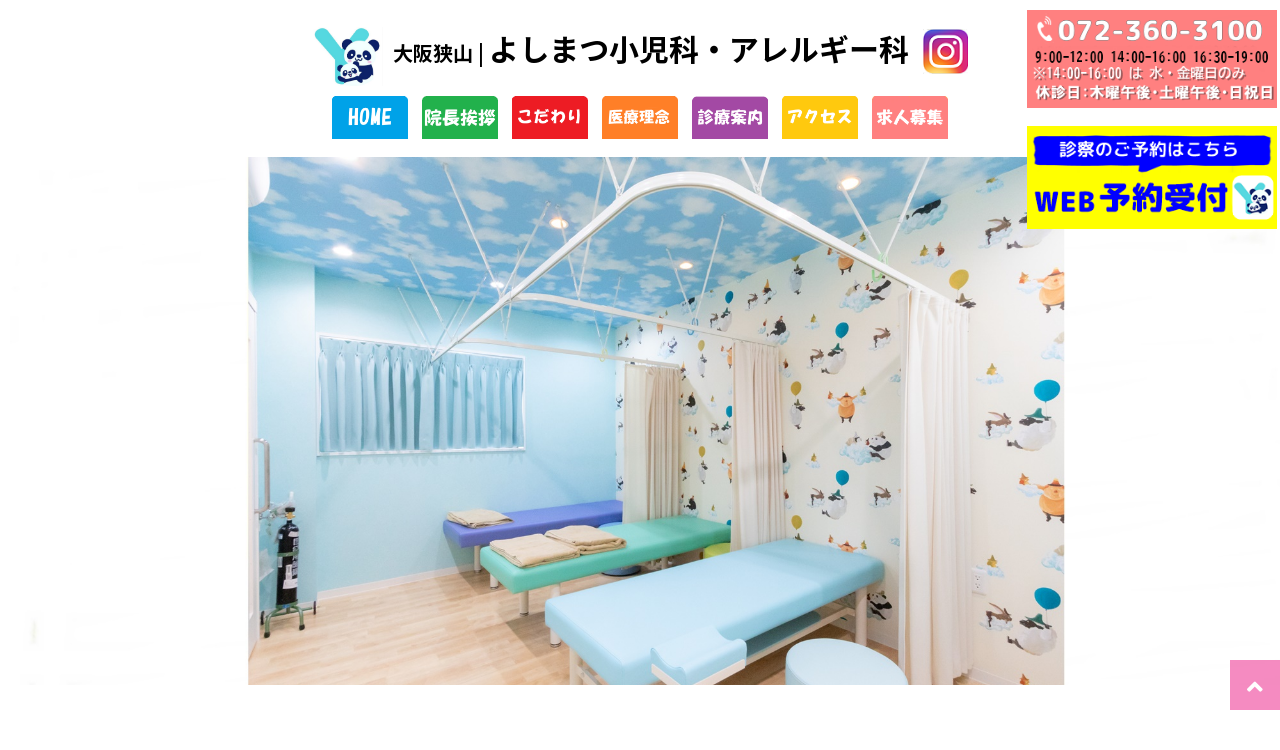

--- FILE ---
content_type: text/html
request_url: https://osakasayama-shounika.com/04.html
body_size: 10758
content:
<!doctype html>
<html lang="ja">
<head>
<!-- Google Tag Manager -->
<script>(function(w,d,s,l,i){w[l]=w[l]||[];w[l].push({'gtm.start':
new Date().getTime(),event:'gtm.js'});var f=d.getElementsByTagName(s)[0],
j=d.createElement(s),dl=l!='dataLayer'?'&l='+l:'';j.async=true;j.src=
'https://www.googletagmanager.com/gtm.js?id='+i+dl;f.parentNode.insertBefore(j,f);
})(window,document,'script','dataLayer','GTM-W63JPPR');</script>
<!-- End Google Tag Manager -->

<meta charset="UTF-8">
<meta name="description" content="大阪狭山市・富田林市|よしまつ小児科・アレルギー科の診療案内です。">
<meta name="viewport" content="width=device-width">
<title>診療案内｜よしまつ小児科・アレルギー科</title>
<link rel="stylesheet" media="all" href="css/style.css">
<link rel="stylesheet" href="https://use.fontawesome.com/releases/v5.6.4/css/all.css">
<script src="https://ajax.googleapis.com/ajax/libs/jquery/1.8.0/jquery.min.js"></script>
<script src="js/script.js"></script>
<link href="images/favicon.png" rel="icon">

</head>

<body id="top">
<!-- Google Tag Manager (noscript) -->
<noscript><iframe src="https://www.googletagmanager.com/ns.html?id=GTM-W63JPPR"
height="0" width="0" style="display:none;visibility:hidden"></iframe></noscript>
<!-- End Google Tag Manager (noscript) -->

<header id="header">
	<div id="headerWrap">
		<h1 class="pc"><img src="images/logo-panda.png" width="70" style="margin-right:10px;vertical-align:middle;"><span style="font-size:20px;">大阪狭山 | </span><span style="font-size:30px;">よしまつ小児科・アレルギー科</span>
			<a href="https://www.instagram.com/yoshimatsu_shounika/" target="_blank"><img src="images/insta.png" width="45" style="margin-left:10px;padding-bottom:10px;" valign="middle"></a></h1>
		<h1 class="sp"><img src="images/logo-panda.png" width="60" style="margin-right:10px;float:left;"><span style="font-size:16px;">大阪狭山<br>よしまつ小児科・アレルギー科</span></h1>
		<div style="clear:both;"></div>


		<div class="fixed_btn pc">
			<a href="tel:0723603100"><img src="images/tel241206.png" style="width:250px;" alt="よしまつ小児科・アレルギー科 電話番号"></a>
			<br>
			<a href="https://osakasayama-shounika.mdja.jp/" target="blank"><img src="images/webyoyaku.png" style="width:250px;margin-top:10px;" alt="よしまつ小児科・アレルギー科 WEB予約"></a>
		</div>

		<nav id="mainnav">
			<p id="menuWrap"><a id="menu"><span id="menuBtn"></span></a></p>
			<div class="panel">
				<ul>
					<li><a href="index.html"><img src="images/logo1.png" width="76" height="40" alt="logo"></a></li>
					<li><a href="01.html"><img src="images/logo2.png" width="76" height="40" alt="logo"></a></li>
					<li><a href="02.html"><img src="images/logo3.png" width="76" height="40" alt="logo"></a></li>
					<li><a href="03.html"><img src="images/logo4.png" width="76" height="40" alt="logo"></a></li>
					<li><a href="04.html"><img src="images/logo5.png" width="76" height="40" alt="logo"></a></li>
					<li><a href="05.html"><img src="images/logo6.png" width="76" height="40" alt="logo"></a></li>
					<li><a href="recruit.html"><img src="images/logo-recruit.png" width="76" height="40" alt="logo"></a></li>
				</ul>
			</div>
		</nav>
	</div>
</header>

<div id="mainImg" class="pc">
	<img src="images/mainImg04.jpg" alt=""></a>
</div>

<div class="sp">
	<div class="resizeimage">
		<img src="images/mainImg04sp.JPG">
	</div>
</div>


<!-- MESSAGE -->
<section id="sec01">
	<header>
		<h2><span>診療時間</span></h2>
	</header>
	<div class="innerS">
		<div align="center">
			<img src="images/timesp.png" style="width:700px;max-width:100%;">
		</div>

		<br>
		<p><b>【お願い】</b><br>Web予約なしの直接来院での受付は<br>
			　<span style="font-weight:bold;color:#ff0000;">午前診は11時30分まで<br>

			　午後診は18時30分まで</span><br>
		となっております。それ以降の来院（前もってお電話頂いていた場合でも）、もしくはそれ以降の時間にお問い合わせ頂いても診察はできませんのでご了承ください。
		</p>

	</div>
</section>
<!-- // MESSAGE -->


<!-- PROJECT -->
<section id="sec03">
	<header>
		<h2><span>診療内容</span></h2>
	</header>
	<div class="innerS">
		<div class="headline01-blue">小児科</div>
		<p>発熱、咳、鼻汁、嘔吐、下痢といったよくある症状から喘息、アトピー皮膚炎、夜尿症など長期管理が必要な病気まで幅広く対応します。<br>
		西洋薬に加え、漢方薬の処方もできますので治療の選択肢が広がります。</p>
		<br>
		<p style="padding-left:1em;text-indent:-1em;"><b>※高校生以上の方の発熱やかぜ症状等につきましては、内科を受診いただきますようお願いいたします。</b>
		

		<br><br>
		<div class="headline01-blue">アレルギー科</div>
		<p>ぜーぜー、長引く咳、夜や明け方の咳、繰り返すぶつぶつ、肌のかさかさ、赤み、目のかゆみ、くしゃみ、鼻汁、鼻づまり、
		喘息、アトピー、蕁麻疹、花粉症、アレルギー性鼻炎、アレルギー性結膜炎、ダニ、ハウスダストアレルギー、食物アレルギー、舌下免疫療法</p>
		<br>
		<p style="padding-left:1em;text-indent:-1em;"><b>※アレルギーに関しましては、高校生の方まで対応させていただきます。<br>対応できないものもありますので事前にお電話でご相談ください</b>
	</div>
</section>
<!-- // PROJECT -->

<!-- BRAND --> 
<section id="sec04">
	<header>
		<h2><span>よしまつ小児科・アレルギー科の３つの力を入れているところ</span></h2>
	</header>
	<div class="inner">
		<ul class="col3">
			<li>
				<p class="img"><img src="images/logo01.png" width="170" height="106" alt=""></p>
				<p>

■使い勝手のよさ　<br><br>
患者さんが予約しやすい、通いやすいクリニックを目指しています。<br><br>


</p>
			</li>
			<li>
				<p class="img"><img src="images/logo02.png" width="170" height="106" alt=""></p>
				<p>
■満足度の向上
<br><br>
お母さん、こどもたち共にまた来たいと思っていただけるように常に努力を致します。<br><br>

</p>
			</li>
			<li>
				<p class="img"><img src="images/logo03.png" width="170" height="106" alt=""></p>
				<p>
■アレルギー診療　<br><br>
僕自身も悩まされたアレルギーに対しては特に力を入れています。
</p>
			</li>
		</ul>
	</div>



	<!--<div id="sec04_02">
		<p><a href="#" target="_blank"><img src="images/logoBrand.png" width="340" height="107" alt=""></a></p>
	</div>
</section>-->
<!-- // STORY -->












<!-- PROJECT -->
<section id="sec03">
	<header>
		<h2><span>よしまつ小児科・アレルギー科の３つの取り組み</span></h2>
	</header>
	<div class="innerS">
		<img src="images/imgProject03.jpg" width="726" height="333" alt="">
		<p>よしまつ小児科・アレルギー科３つのこだわり、<br>
■３つのこだわり<br><br>
・使い勝手のよさ<br><br>
・満足度の向上<br><br>
・アレルギー診療<br><br>
を実現するために３つの取り組みをしています。
<br><br>
</p>
	</div>
</section>
<!-- // PROJECT -->



<!-- BRAND --> 
<section id="sec04">
	<!--<header>
		<h2><span>「！」</span></h2>
	</header>-->
	<div class="inner">
		<ul class="col3">
			<li>
				<p class="img"><img src="images/logo01.png" width="170" height="106" alt=""></p>
				<p>■使い勝手のよさ<br><br>
			平日は19時まで診療しています。<br>（木曜午後は休診です）<br>
			予約システムを導入しできるだけ待ち時間の軽減に努めています<br>
			また敷地内に１4台駐車場があり、離れた駐車場から歩く必要がありません
			</p>
			</li>
			<li>
				<p class="img"><img src="images/logo02.png" width="170" height="106" alt=""></p>
				<p>
■満足度向上<br><br>
院長はじめすべてのスタッフが、お母さん、こどもたちのためにどうすればベストなのかを常に考え行動します。
</p>
			</li>
			<li>
				<p class="img"><img src="images/logo03.png" width="170" height="106" alt=""></p>
				<p>
■アレルギー診療<br><br>
日常生活に支障をきたすアレルギー性疾患について少しでも改善できるように最新の治療を常に取り入れる様努力します。
<br><br>

</p>
			</li>
		</ul>
	</div>
	<div id="sec04_02" class="pc">
		<p><font size="8" color="#ffa500">お子さんの子育てや治療は</font><br>
		<br>
		<font size="8" color="#ffa500">よしまつ小児科・アレルギー科</font></p>
	</div>
</section>
<!-- // STORY -->

<!-- COMPANY -->
<section id="sec05">
	<header>
		<h2><span>よしまつ小児科・アレルギー科</span></h2>
	</header>
	<div class="innerS">
		<ul class="col2">
			<li>
				<p>〒589-0011<br>
					大阪狭山市半田5丁目79番1</p>
				<p>TEL <a href="tel:0723603100">072-360-3100</a></p>
				<p></p>
				<img src="images/timesp.png" width="100%">
				<br>
				<p style="font-size:15px;line-height:24px;">※Web予約なしの直接来院での受付は<br>
					<span style="font-weight:bold;">午前診は 11時30分まで<br>
					午後診は 18時30分まで</span> となっております。<br>それ以降の来院（前もってお電話頂いていた場合でも）
					もしくはそれ以降の時間にお問い合わせ頂いても
					診察はできませんのでご了承ください。</p>
				<br>
				<p><a href="https://osakasayama-shounika.mdja.jp/" target="blank"><img src="images/webyoyaku.png" width="95%" style="max-width:300px;"></a></p>
			</li>
			<li>
				<div id="map">
					<!-- GOOGLE MAP -->
					<iframe src="https://www.google.com/maps/embed?pb=!1m18!1m12!1m3!1d3288.215569131166!2d135.55554754606!3d34.497418819375!2m3!1f0!2f0!3f0!3m2!1i1024!2i768!4f13.1!3m3!1m2!1s0x6000d73a5fdae451%3A0x4b416f88c7ac6267!2z44KI44GX44G-44Gk5bCP5YWQ56eR44O744Ki44Os44Or44Ku44O856eR!5e0!3m2!1sja!2sjp!4v1639380652214!5m2!1sja!2sjp" width="600" height="450" style="border:0;" allowfullscreen="" loading="lazy"></iframe>
				</div>
			</li>
		</ul>
	</div>
</section>
<!-- // COMPANY -->
<!-- // TOPへ戻る -->
<div id="page_top" class="pc"><a href="#"></a></div>

<footer id="footer">
	(c) yoshimatsu-shounika</a>
</footer>

<script>
$(function(){
  $('a[href^="#"]').click(function(){
    var speed = 500;
    var href= $(this).attr("href");
    var target = $(href == "#" || href == "" ? 'html' : href);
    var position = target.offset().top;
    $("html, body").animate({scrollTop:position}, speed, "swing");
    return false;
  });
});
</script>


</body>
</html>

--- FILE ---
content_type: text/css
request_url: https://osakasayama-shounika.com/css/style.css
body_size: 23800
content:
@import url(https://fonts.googleapis.com/earlyaccess/notosansjp.css);
@import url(https://fonts.googleapis.com/css?family=Pacifico);

/* reset */
body,div,dl,dt,dd,ul,ol,li,h1,h2,h3,h4,h5,h6,pre,form,fieldset,input,textarea,p,blockquote,th,td{margin:0;padding:0;}
address,caption,cite,code,dfn,em,strong,th,var{font-style:normal;}
ul{list-style:none;}
table{border-collapse:collapse;border-spacing:0;}
caption,th{text-align:left;}
q:before,q:after{content:'';}
object,embed{vertical-align:top;}
legend{display:none;}
h1,h2,h3,h4,h5,h6{font-size:100%;}
img,abbr,acronym,fieldset{border:0;}

body{
	font: 15px/1.9 'Noto Sans JP', Arial, Verdana, 游ゴシック, YuGothic,'ヒラギノ角ゴ ProN W3', 'Hiragino Kaku Gothic ProN', メイリオ, Meiryo,sans-serif;
	font-weight: 400;
	-webkit-text-size-adjust:100%;
	overflow-x: hidden;
	color: #000;
	background: #fff;
}

a{
	color: #0066ff;
	text-decoration: none;
}

a:hover, .active{
  text-decoration: underline;
}

a:active, a:focus,input:active, input:focus{outline:0;}

span.link-t-a {
position: relative;
top: -100px;/*左の数値を変えると、上下に調整します*/
display: block;
}


/* ヘッダー
------------------------------------------------------------*/
#header{
	text-align: center;
}

#header h1{
	padding-top: 20px;
}

#header table{
	border:0;
	width :75%;
	margin:0 auto;
}
#header td{
	font-size: 14px;
	line-height: 16px;
	text-align:left;
	padding-top:5px;
	vertical-align:bottom;
}

#mainnav a{
	color: #000;
}

#mainImg{
	position: relative;
  overflow: hidden;
  width: 100%;
  height: 528px;
}

#mainImg img{
	position: absolute;
  	left: 50%;
	max-width: 1280px;
  	width: 1280px;
  	height: auto;
  	margin-left: -640px;
}

/* フッター
------------------------------------------------------------*/
#footer{
	clear: both;
	padding: 30px 10px 30px 0;
	text-align: center;
	font-size: 12px;
}


/* 共通
------------------------------------------------------------*/

img{
	max-width: 100%;
	height: auto;
}

section{
	clear:both;
	padding-top: 40px;
}

section h2{
	font-family: 'Pacifico', cursive;
	width: 70%;
	margin: 0 auto 20px;
	font-size: 22px;
	font-weight:normal;
	text-align: center;
	background: url(../images/borderBlack.png) repeat-x 0 50%;
	background-size: 1px 1px;
}

section h2 span {
	background: #fff;
	padding: 0 50px;
}

section h3{
	font-family: 'Pacifico', cursive;
	width: 100%;
	margin: 0 auto 20px;
	font-size: 22px;
	font-weight:normal;
	text-align: center;
	background: url(../images/borderBlack.png) repeat-x 0 50%;
	background-size: 1px 1px;
}

section h3 span {
	background: #fff;
	padding: 0 80px;
}

section h6 {
	font-size:18px;
	background: linear-gradient(transparent 70%, #a7d6ff 70%);
 	margin-top:20px;
}

section h4 {
	height:30px;
	margin:0px 0px 5px 0px;
	padding:5px 0px 0px 8px;
font-size:18px;font-weight:bold;color:#333333;
background-image:url(../images/head016_04.png);
}

section h5 {
	height:30px;
	margin:0px 0px 5px 0px;
	padding:0px 0px 0px 8px;
	font-size:16px;font-weight:bold;color:#333333;
	background-image:url(../images/bg_h6.jpg);
}



.inner{
	width: 94%;
	margin: 0 auto;
	padding-bottom: 30px;
}

.innerS{
	width: 60%;
	margin: 0 auto;
	padding-bottom: 30px;
}

.innerS2{
	width: 70%;
	margin: 0 auto;
}
.innerW{
	width: 90%;
	margin: 0 auto;
}

/*-----------------------------------------
 お知らせエリア
------------------------------------------*/
.topics_area{
	margin: 0px 0;
	border-radius: 5px;
	border: solid #a9a9a9 1px; 
}
.topics_area_title{
	padding: 2px 0 2px 15px;
    border-bottom: solid 1px #ddd;
    font-size: 16px;
    font-weight: bold;
    color: #fff;
    background-color:#4169e1;
    text-align: center;
}
.topics_area_inner{
	padding: 5px;
	max-height: 350px;
	overflow: auto;
}
.topics_area dt{
	float: left ;
	clear: left ;
	margin-right: 0.5em ;
	width: 120px ;
	display: table-cell;
	vertical-align: middle;
	font-size: 16px;
	line-height:22px;
	padding-bottom:2px;
}
.topics_area dd{
	display: table-cell;
	vertical-align: middle;
	font-size: 16px;
	line-height:22px;
	text-indent: -18px;
    margin-left: 10px;
	padding-bottom:2px;
}
.topics_area dd:before {
    content: '';
    display: inline-block;
    width: 0;
    height: 0;
    margin-right: 4px;
    margin-left: 4px;
    border: transparent solid 5px;
    border-left-color: #f00;
    vertical-align: 4px;
}


.box28 {
    position: relative;
    margin: 2em 0;
    padding: 0.5em 1em;
    border: solid 3px #F7BE81;
}

/* メイン画面の画像
------------------------------------------------------------*/
div.example p {
  position: absolute;
  top: 50%;
  left: 50%;
  -ms-transform: translate(-50%,-50%);
  -webkit-transform: translate(-50%,-50%);
  transform: translate(-50%,-50%);
  margin:0;
  padding:0; 
}

.example img {
	width: auto;
  }


.example {
  position: relative;

  }


/* メイン画面の画像
------------------------------------------------------------*/
div.resizeimage {
	max-width: 1024px; /* 最大幅 */
	margin: 0 auto;
}
div.resizeimage img {
 	width: 100%; 
}	



/* SEC02 Gallery
------------------------------------------------------------*/
#sec02{
	padding: 0 !important;
}

#sec02 header{
	display: none;
}

#gallery li{
	float: left;
	width: calc(100%/3);
	line-height: 0;
}

#gallery img{
	width: 100%;
	height: auto;
}


/* SEC03 PROJECT
------------------------------------------------------------*/
#sec03 img{
/*	width: 100%;
	margin-bottom: 30px;
*/
}


/* SEC04 BRAND
------------------------------------------------------------*/
.col3 img{
	display: block;
	margin: 0 auto 5px;
}

.col3 li{
	line-height: 2.0;
}

.col3 .img{
	padding: 10px 20px;
	margin-bottom: 30px;
	line-height: 0 !important;
	background: #f6f6f6;
}

#sec04_02{
	background: url(../images/bgSec04.jpg) no-repeat 100% 100% fixed;
	background-size: cover;
	-webkit-background-size: cover;
	text-align: center;
	padding: 250px 20px;
}

#sec04_02 img{
	width: auto;
}


/* SEC05 COMPANY
------------------------------------------------------------*/
#sec05 p{
	margin-bottom: 5px;
}

.col2 li{
	display: inline-block;
	width: 100%;
	margin: 20px 0;
}

#sns img{
	padding: 35px 10px 5px 0;
}

#sns a:hover img{
	opacity: .8;
}

#map{
	position: relative;
	padding-bottom: 75%;
	height: 0;
	overflow: hidden;
	z-index: 0;
}

#map iframe{
	position: absolute;
	top: 0;
	left: 0;
	width: 100% !important;
	height: 100% !important;
	border: 0;
}



/*----------------------------------------------------
 回り込みを終了する定型表現。
------------------------------------------------------ */
/*clearfix*/	
.clearfix {
  zoom: 1;
}
.clearfix:after {
  content: "";
  display: block;
  clear: both;	
}
/*画像と文書を並べて表示時する*/
.inner_l{     
	float: left ;　 /*左側に配置する*/
}
 .inner_p{
	float:right; 　 /*右側に配置する*/
}


/*-------------------------------------------------------------
こだわり見出し
-------------------------------------------------------------*/
.midasi1 {
  background: #dfefff;
  box-shadow: 0px 0px 0px 5px #dfefff;
  border: dashed 2px white;
  padding: 0.2em 0.5em;
  margin-bottom:5px;
  font-weight:bold;
}

/*-------------------------------------------------------------
 囲み枠
-------------------------------------------------------------*/

.box1 {
    padding: 0.5em 1em;
    margin: 2em 0;
    border: solid 3px #000000;
}
.box1 p {
    margin: 0; 
    padding: 0;
}

.box3 {
    padding: 0.5em 1em;
    /*margin: 2em 0;*/
    color: #2c2c2f;
    background: #cde4ff;/*背景色*/
}
.box3 p {
    margin: 0; 
    padding: 0;
}

.box3-2 {
    padding: 0.5em 0.5em;
    margin: 0.5em 0;
    background: #fff8e8;/*背景色*/
}
.box3-2 p {
    margin: 0; 
    padding: 0;
}


.box14{
    padding: 0.2em 0.5em;
    margin: 2em 0;
    background: #d6ebff;
    box-shadow: 0px 0px 0px 10px #d6ebff;
    border: dashed 2px white;
}
.box14 p {
    margin: 0; 
    padding: 0;
}

.box16{
    padding: 0.5em 1em;
    margin: 2em 0;
    background: -webkit-repeating-linear-gradient(-45deg, #f0f8ff, #f0f8ff 3px,#e9f4ff 3px, #e9f4ff 7px);
    background: repeating-linear-gradient(-45deg, #f0f8ff, #f0f8ff 3px,#e9f4ff 3px, #e9f4ff 7px);
}
.box16 p {
    margin: 0; 
    padding: 0;
}

.box25{
    position: relative;
    background: #fff0cd;
    box-shadow: 0px 0px 0px 5px #fff0cd;
    border: dashed 2px white;
    padding: 0.2em 0.5em;
    color: #454545;
}
.box25:after{
    position: absolute;
    content: '';
    right: -7px;
    top: -7px;
    border-width: 0 15px 15px 0;
    border-style: solid;
    border-color: #ffdb88 #fff #ffdb88;
    box-shadow: -1px 1px 1px rgba(0, 0, 0, 0.15);
}
.box25 p {
    margin: 0; 
    padding: 0;
}

/*-------------------------------------------------------------
テーブル
-------------------------------------------------------------*/
table.syokai{
	border-collapse:collapse;
}

table.syokai th{
	vertical-align:top;
}

table.syokai tr{
	border-bottom:2px dotted #008000;
}

/*-------------------------------------------------------------
見出し
-------------------------------------------------------------*/
.headline {
    margin:  0;
	font-size: 24px;
	font-weight:  bold ;  
  	color:#008000;
   	position:  relative; 
    font-weight:  normal;
    margin-bottom: 15px;
    border-bottom: solid 4px rgba(76, 175, 80, 0.6);
    border-radius: 0px 0px 160px 180px/0px 0px 20px 4px;    /* 角丸*/
}

.headline01-blue{
	background-color: #b8dfe6; /* 背景色 */
	color: #000; /* 文字色 */
	overflow: hidden;
	padding: 10px 0 10px 20px;  /* 余白 */
	margin:0 0 10px 0;
	position: relative;
	text-align:left;
	font-size:18px;
	font-weight:bold;
}
.headline01-blue:before{
	background-color: #fff; /* 切り替わる色1 */
	content: '';
	display: block;
	opacity: 0.3; /* 不透明度 */
	transform: rotate(-50deg);
	position: absolute;
	bottom: -10px;
	right: -330px;
	width: 500px;
	height: 500px;
}
.headline01-blue:after{
	background-color: #fff; /* 切り替わる色2 */
	content: '';
	display: block;
	opacity: 0.3; /* 不透明度 */
	transform: rotate(-70deg);
	position: absolute;
	bottom: -100px;
	right: -500px;
	width: 500px;
	height: 500px;
}

/*-------------------------------------------------------------
下線
-------------------------------------------------------------*/
.yellow_line{
	padding: 0 2px;
	background: linear-gradient(transparent 50%, #ffff7d 50%);
}

underline01 {
  position: relative;
  line-height:30px;
  font-weight:bold;
  margin-left:5px;
  padding-bottom:5px;
  margin-top:10px;
}

underline01:after {
  content: "";
  position: absolute;
  left: 0;
  bottom: 0;
  width: 100%;
  height: 7px;
  margin-top:20px;
  background: -webkit-repeating-linear-gradient(-45deg, #6ad1c8, #6ad1c8 2px, #fff 2px, #fff 4px);
  background: repeating-linear-gradient(-45deg, #6ad1c8, #6ad1c8 2px, #fff 2px, #fff 4px);
}

/*-------------------------------------------------------------
画像に説明
-------------------------------------------------------------*/
figure {
    float: left;             /* 左に寄せて後続を右に回り込ませる */
    margin: 0px 0px 20px 30px; /* 外側に余白を加える(右に7px・下に7px) */
}
figure img {
    display: block;          /* 余計な余白が出ないようにする */
    margin: 0px 0px 5px 0px; /* 下側にだけ3pxの余白を追加 */
}
figcaption {
    font-size: 15px;        /* 文字サイズを90%に */
    text-align: center;      /* 中身をセンタリング */
}
div.imagearea:after {
    content: "";      /* ※Clearfix */
    clear: both;
    display: block;
}

/*-------------------------------------------------------------
画像の高さをそろえる
-------------------------------------------------------------*/
.thumbnail {
    display: inline-block; /* ここがポイント */
    height: 230px;
}
.thumbnail img {
    height: 100%;
}

.movie-wrap {
     position: relative;
     padding-bottom: 56.25%; /*アスペクト比 16:9の場合の縦幅*/
     height: 0;
     overflow: hidden;
}
 
.movie-wrap iframe {
     position: absolute;
     top: 0;
     left: 0;
     width: 100%;
     height: 100%;
}
.youtube-gazosize{
	width:30%;
}

/*-------------------------------------------------------------
/*トップへ戻る
-------------------------------------------------------------*/
#page_top{
  width: 50px;
  height: 50px;
  position: fixed;
  right: 0;
  bottom: 10px;
  background: #ef3f98;
  opacity: 0.6;
}
#page_top a{
  position: relative;
  display: block;
  width: 50px;
  height: 50px;
  text-decoration: none;
}
#page_top a::before{
  font-family: 'Font Awesome 5 Free';
  font-weight: 900;
  content: '\f106';
  font-size: 25px;
  color: #fff;
  position: absolute;
  width: 25px;
  height: 25px;
  top: 0;
  bottom: 20px;
  right: 0;
  left: 0;
  margin: auto;
  text-align: center;
}


/*バナー固定
----------------------------*/
.fixed_btn{
  position: fixed;
  top: 10px; 
  right: 0px;
  width:20%;
  max-width:300px;
  z-index:1;
}

.fixed_btn2{
  position: fixed;
  top: 140px; 
  right: 0px;
  width:20%;
  max-width:300px;
  z-index:1;
}


/*Lineボタン
----------------------------*/
img#floatButton2{
    position: absolute;
	right: 0;
  	top: 0;
}



/*-------------------------------------------------------------
インデント
-------------------------------------------------------------*/
.indent{
　　text-indent:-1em;
　　padding-left:1em;
}

/*-------------------------------------------------------------
グーグルマップ　レスポンシブ
-------------------------------------------------------------*/
.gmap {
height: 0;
overflow: hidden;
padding-bottom: 56.25%;
position: relative;
}
.gmap iframe {
position: absolute;
left: 0;
top: 0;
height: 100%;
width: 100%;
}

/*-------------------------------------------------------------
ストリートビュー　レスポンシブ
-------------------------------------------------------------*/
.gstreet {
height: 0;
overflow: hidden;
padding-bottom: 75%;
position: relative;
}
.gstreeta iframe {
position: absolute;
left: 0;
top: 0;
height: 100%;
width: 100%;
}

/*-------------------------------------------------------------
リスト
-------------------------------------------------------------*/
ul.maru  {
  list-style-type: disc;
  padding:0 0 0 20px;
  margin:0;
}
ul.maru li  {
  /* padding-left: 1.3em;
 text-indent: -1.3em;*/
 margin-bottom:5px;
}

.container {
position: relative;
overflow: hidden;
}
 
.container ul {
position: relative;
left: 50%;
float: left;
}
 
.container li {
position: relative;
left: -50%;
float: left;
}

.wrapper div {
    display: table-cell;
    vertical-align: bottom;
}

.accessimg-width{
	width:60%;
}


.relative-inline{
   	position: relative;
	display:inline-block;
}

/*---------------------------------------
バナーを表示する幅
---------------------------------------*/
.bannarwidth{
	width:70%
}

.timeline-Widget {
  padding: 20px;
  background-size: auto auto;
  background-color: #3c3c3c;
  background-image: repeating-linear-gradient(45deg, transparent, transparent 10px, #323232 10px, #323232 20px)
}
.timeline-TweetList-tweet {
  color: #fff
}
.SandboxRoot.env-bp-660 .timeline-Header-byline, .SandboxRoot.env-bp-660 .timeline-Header-subtitle, .SandboxRoot.env-bp-820 .timeline-Header-byline, .SandboxRoot.env-bp-820 .timeline-Header-subtitle, .SandboxRoot.env-bp-970 .timeline-Header-byline, .SandboxRoot.env-bp-970 .timeline-Header-subtitle {
  color: #fff !important
}
.timeline-Header-title {
  color: #fff !important;
  font-size: 20px !important
}
.timeline-Header-title a {
  color: #fff !important
}
.timeline-Tweet {
  transition: background-color .3s
}
.timeline-Tweet:hover {
  background-color: rgba(0, 0, 0, .2)
}
.TwitterCard-container--clickable:hover {
  background-color: rgba(0, 0, 0, .2)
}


/*ボックス横並び
------------------------------------*/
.parent{
    width: 100%;
    margin: 0 auto;
}
.child-1{
    width: 70%;
    float: left;
}
.child-2{
    width: 30%;
    float: left;
}

/*ボックス横並び(ストリートビュー用）
------------------------------------*/
.child{
    width: 48%;
	margin-left:1%;
	margin-bottom:20px;
    float: left;
}

.box-img,
.box-text{
  display: inline-block;
}

hr.hr01 {
  height: 10px;
  border: 0;
  box-shadow: 0 10px 10px -10px #bbb inset;
}

/*-------------------------------------------------------------
 フォントサイズ
-------------------------------------------------------------*/
.ft26{
	font-size:26px;
}
.ft26_2{
	font-size:26px;
}

.ft24{
	font-size:24px;
}

.ft20{
	font-size:20px;
}
.ft18{
	font-size:18px;
}

/*----------------------------------------------------------
 求人ページで使用
-------------------------------------------------------------*/

/*募集要項
-------------------------------------------------------------*/
table.yoko{
	width:100%
}

table.yoko th{
	width:70px;
	font-size:15px;
	padding:10px;
	border: 1px solid #000;
	vertical-align: top;
	background: #d9d9d9;
}

table.yoko th.oubo{
	font-size:15px;
	padding:10px;
	border: 1px solid #000;
	vertical-align: top;
	background: #ffc0cb;
}

table.yoko td{
	font-size:16px;
	line-height:26px;
	padding:10px;
	border: 1px solid #000;
}



/* RESPONSIVE 設定
------------------------------------------------------------*/
.pc { display: block !important; }
.sp { display: none !important; }

@media only screen and (min-width: 1200px){
	.inner{
		width: 1024px;
	}
}

@media only screen and (max-width: 1100px){

	/*バナー固定
	----------------------------*/
	.fixed_btn{
	  position: fixed;
	  top: 150px; 
	  right: 0px;
	  width:30%;
	  max-width:250px;
	  z-index:1;
	}

	.fixed_btn2{
	  position: fixed;
	  top: 280px; 
	  right: 0px;
	  width:30%;
	  max-width:250px;
	  z-index:1;
	}
}

@media only screen and (min-width: 800px){
	body{
		font-size:16px;
	}
	
  a#menu{
		display:none;
	}	

	.panel{
		display:block !important;
	}

	#mainnav li{
		display: inline-block;
		padding: 10px 5px;
		font-size: 16px;
	}
	
	
	/* SEC03 PROJECT
	-----------------*/
	.col3{
		text-align: center;
	}

	.col3 li{
		display: inline-block;
		width: 28%;
		padding: 0 2.5% 50px;
		margin-bottom: 0;
		vertical-align: top;
		text-align: left;
	}
	
  #footer{
		padding: 30px 10px 70px 0;
	}
}


@media only screen and (min-width: 641px){

	.col2 li{
		width: 58%;
		vertical-align: top;
	}
	.col2 li:first-child{
		width: 38%;
		padding-right: 2%;
	}


}
@media only screen and (max-width: 799px){

 .pc { display: none !important; }
 .sp { display: block !important; }

	body{
		font-size:16px;
	}


	#header{
		position: fixed;
		width: 100%;
		z-index: 500;
	}
	
	#headerWrap{
		position: relative;
		width: 100%;
		height: 70px;
		background: #fff;
		border-bottom: 1px solid #ccc;
		margin-left:10px;
		line-height:24px;
	}
	
	#header{
		text-align: left;
	}

	#header h1{
		padding-top: 5px;
	}
	
	#header h1 img{
		margin-top: 3px;
		max-height: 45px;
		width: auto !important;
	}

  a#menu{
  	display: inline-block;
  	position: relative;
  	width: 40px;
  	height: 40px;
  	margin: 10px;
	}

	#menuBtn{
  	display: block;
  	position: absolute;
  	top: 60%;
  	left: 50%;
  	width: 18px;
  	height: 2px;
  	margin: -1px 0 0 -7px;
  	background: #000;
  	transition: .2s;
	}

	#menuBtn:before, #menuBtn:after{
  	display: block;
  	content: "";
  	position: absolute;
  	top: 50%;
  	left: 0;
  	width: 18px;
  	height: 2px;
  	background: #000;
  	transition: .3s;
	}

	#menuBtn:before{
  	margin-top: -7px;
	}

	#menuBtn:after{
  	margin-top: 5px;
	}

	a#menu .close{
  	background: transparent;
	}

	a#menu .close:before, a#menu .close:after{
  	margin-top: 0;
	}

	a#menu .close:before{
  	transform: rotate(-45deg);
  	-webkit-transform: rotate(-45deg);
	}

	a#menu .close:after{
  	transform: rotate(-135deg);
  	-webkit-transform: rotate(-135deg);
	}

	.panel{
		width: 100%;
		display: none;
		overflow: hidden;
		position: relative;
		left: 0;
		top: 0;
		z-index: 100;
	}

	#mainnav{
		position: absolute;
		top: 0;
		width: 100%;
		text-align: right;
		z-index:500;
	}

	#mainnav ul{
		border-bottom: 1px solid #ccc;
		background: #fff;
		text-align: left;
	}

	#mainnav li a{
		position: relative;
		display:block;
		padding:15px 25px;
		border-bottom: 1px solid #ccc;
		color: #000;
		font-weight: 400;
	}

	#mainnav li a:before{
		display: block;
		content: "";
		position: absolute;
		top: 50%;
		left: 5px;
		width: 6px;
		height: 6px;
		margin: -4px 0 0 0;
		border-top: solid 2px #000;
		border-right: solid 2px #000;
		-webkit-transform: rotate(45deg);
		transform: rotate(45deg);
	}


	#mainImg{
		padding-top: 70px;
		z-index: -100;
	}


	div.resizeimage img{
		margin-top:70px;
	}

	.col3 li{
		margin: 50px auto 0 auto;
		display: block;
	}
	section{
		padding-top: 50px;
	}
	section h2{
		margin: 0 auto 0px;
		width: 90%;

	}
	section h2 span {
		padding: 0 0px;
	}

	section h3 span {
		background: #fff;
		padding: 0 ;
	}

	.innerS , .innerS2{
		width: 94%;
		padding-bottom: 30px;
	}


	/*お知らせ覧
	------------------------------------*/
	.topics_area_inner{
		max-height: 500px; 
	}

	.topics_area dt,
	.topics_area dd{
		display: block;
		width: 96%;
		font-size:15px;
		line-height:20px;

	}
	.topics_area dt{
		padding-bottom:0px;
	}

	.topics_area dd{
		text-indent: 0;
		margin:0;
    	padding: 0 0 0.5em 0.3em;
	}




	.footer_area {
		display: block !important;
	    position: fixed;
	    bottom: 0;
	    left: 0;
	    width: 100%;
	    background-color: rgba( 171,161,212, 0.6 );
		z-index: 10000;
	}
	.footer_area .footer_area_inner {
	    position: relative;
	    width: 100%;
	    margin: 0px auto;
	    padding: 5px 0;
		margin-right: 0px;
	}
	.footer_area .footer_area_inner .footer_area_inner_btn {
	    width: 85%;
	    padding: 11px 0;
	    font-size: 20px;
	    font-weight: bold;
	    margin-left: 15px;
		line-height: 1.3;
	    
	}
	.footer_area_inner span{
		color: #fff;
	}



}
@media only screen and (max-width: 640px){
 .pc { display: none !important; }
 .sp { display: block !important; }

	.child-1{
	    width: 100%;
	    float: left;
	}
	.child-2{
		margin-top:20px;
	    width: 100%;
	    float: left;
	}


	section{
		clear:both;
		padding-top: 30px;
	}

	#mainImg{
		position: relative;
	  	overflow: hidden;
	  	width: 100%;
		height: 150px;
	}

	#mainImg img{
		position: absolute;
	  	left: 0%;
		max-width: 100%;
		width:100%;
	  	height: auto;
	  	margin-left: 0px;
	}

	.inner{
		width: 94%;
		padding-bottom: 10px;
	}
	.innerS2{
		width: 94%;
	}
	.innerS{
		width: 94%;
		padding-bottom: 10px;
	}

	.innerW{
		width: 100%;
	}

	.child{
	    width: 96%;
		padding-left:2%;
	}

	.col3 li{
		line-height: 1.7;
	}
	.col3 img{
		margin: 0 auto;
	}
	.col3 .img{
		padding: 30px;
		margin-bottom: 20px;
	}
	#gallery li{
		float: none;
		width: 100%;
	}
	#map iframe{
		width: 96% !important;
		left: 2%;
	}
	#sec04_02{
		padding: 50px 20px;
	}

	section h2{
		width: 90%;
	}

	section h2 span {
		background: #fff;
		padding: 0;
	}


	section h3 span {
		background: #fff;
		padding: 0 ;
	}


/* フォントサイズ
-------------------------------------------------------------*/
.ft26{
	font-size:20px;
	line-height:32px;
}

.ft26_2{
	font-size:20px;
	line-height:26px;
}


.ft24{
	font-size:18px;
	line-height:26px;
}


.ft20{
	font-size:16px;
	line-height:22px;
}

.ft18{
	font-size:16px;
	line-height:22px;
}

.accessimg-width{
	width:95%;
}

/*-------------------------------------------------------------
テーブル
-------------------------------------------------------------*/
table.syokai {
    width: 95%;
  }

  table.syokai th,
  table.syokai td {
    display: block;
    width: 100%;
  }


/*-------------------------------------------------------------
見出し
-------------------------------------------------------------*/
.headline {
  font-size:18px;
}



}